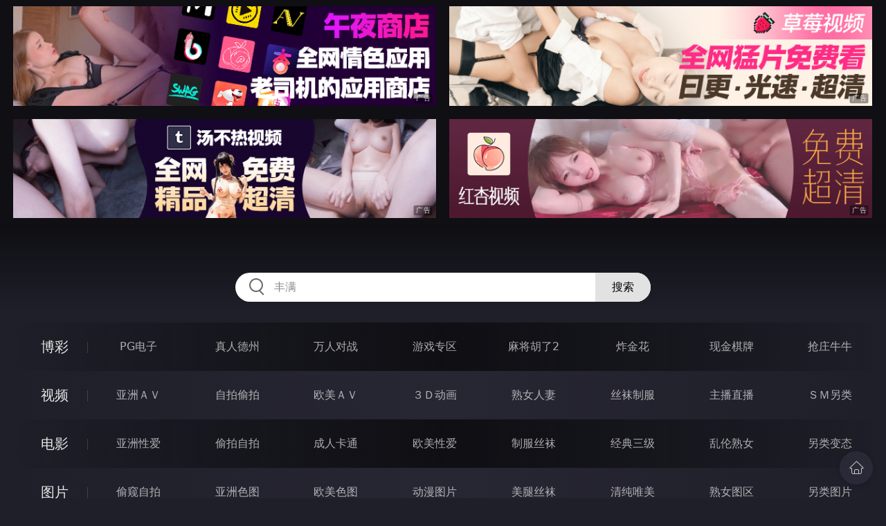

--- FILE ---
content_type: text/html
request_url: http://334duo.com/htm/2023/1/22/miqingxiaoyuan/565570.html
body_size: 4444
content:
<!DOCTYPE html>
<html lang="zh-CN">
<head>
    <meta charset="utf-8">
    <meta http-equiv="Content-type" name="viewport" content="initial-scale=1.0, maximum-scale=1.0, user-scalable=no, width=device-width" />
	<meta name="keywords" content="末世余生01~36 68,华夏成人电影网快播成人电影网每日更新各类成人电影" />
	<meta name="description" content="末世余生01~36 68,华夏成人电影网快播成人电影网每日更新各类成人电影" />
	<title>末世余生01~36 68  - 华夏成人电影网</title>
	<link rel="stylesheet" href="/static/css/style.css" />
</head>
<body ontouchstart>
<div id="topBox"></div>
<div id="header"></div>
<div class="wrap">
	<div class="menu clearfix">
		<dl>
			<dt><a href="/shipin/index.html">视频</a></dt>
			<dd><a href="/yazhouav/index.html">亚洲ＡＶ</a></dd>
			<dd><a href="/zipaitoupai/index.html">自拍偷拍</a></dd>
			<dd><a href="/oumeiav/index.html">欧美ＡＶ</a></dd>
			<dd><a href="/3ddonghua/index.html">３Ｄ动画</a></dd>
			<dd><a href="/shunvrenqi/index.html">熟女人妻</a></dd>
			<dd><a href="/siwazhifu/index.html">丝袜制服</a></dd>
			<dd><a href="/zhubozhibo/index.html">主播直播</a></dd>
			<dd><a href="/smlinglei/index.html">ＳＭ另类</a></dd>
		</dl>
		<dl>
			<dt><a href="/dianying/index.html">电影</a></dt>
			<dd><a href="/yazhouxingai/index.html">亚洲性爱</a></dd>
			<dd><a href="/toupaizipai/index.html">偷拍自拍</a></dd>
			<dd><a href="/chengrenkatong/index.html">成人卡通</a></dd>
			<dd><a href="/oumeixingai/index.html">欧美性爱</a></dd>
			<dd><a href="/zhifusiwa/index.html">制服丝袜</a></dd>
			<dd><a href="/sanjijingdian/index.html">经典三级</a></dd>
			<dd><a href="/luanlunshunv/index.html">乱伦熟女</a></dd>
			<dd><a href="/lingleibiantai/index.html">另类变态</a></dd>
		</dl>
		<dl>
			<dt><a href="/tupian/index.html">图片</a></dt>
			<dd><a href="/toukuizipai/index.html">偷窥自拍</a></dd>
			<dd><a href="/yazhousetu/index.html">亚洲色图</a></dd>
			<dd><a href="/oumeisetu/index.html">欧美色图</a></dd>
			<dd><a href="/dongmantupian/index.html">动漫图片</a></dd>
			<dd><a href="/meituisiwa/index.html">美腿丝袜</a></dd>
			<dd><a href="/qingchunweimei/index.html">清纯唯美</a></dd>
			<dd><a href="/shunvtuqu/index.html">熟女图区</a></dd>
			<dd><a href="/lingleitupian/index.html">另类图片</a></dd>
		</dl>
		<dl>
			<dt><a href="/xiaoshuo/index.html">小说</a></dt>
			<dd><a href="/doushijiqing/index.html">都市激情</a></dd>
			<dd><a href="/jiatingluanlun/index.html">家庭乱伦</a></dd>
			<dd><a href="/renqinvyou/index.html">人妻女友</a></dd>
			<dd><a href="/wuxiagudian/index.html">武侠古典</a></dd>
			<dd><a href="/miqingxiaoyuan/index.html">迷情校园</a></dd>
			<dd><a href="/lingleixiaoshuo/index.html">另类小说</a></dd>
			<dd><a href="/huangsexiaohua/index.html">黄色笑话</a></dd>
			<dd><a href="/xingaijiqiao/index.html">性爱技巧</a></dd>
		</dl>
		<div id="subMenuBox"></div>
	</div>
</div>
<div id="midBox"></div>
<div class="wrap">
	<div class="main">
		<h1>末世余生01~36 68</h1>
		<div class="content">

		
<p>第二十三章</p>
<p>　　但凡世间的人，很少有不怕死的。如果有，也很少有女人，更很少有养尊处<br>优的女人。</p>
<p>　　痛苦和屈服是在很多人来看，很是艰难的选择，但若是面对绝对的痛苦，那<br>么她们绝对会选择屈服，选择痛苦的会有，但绝对不是眼前的这对母女花。</p>
<p>　　沈云捻起伊潇潇的阴蒂，粗暴的在两指中挤压，地上的女孩被他蹂躏的痛哭<br>呻吟，这些对沈云丝毫没有影响，他粗暴的手法手法甚至让女孩脸上的眼泪不间<br>断的流下，却丝毫没有挣扎。</p> <div class="b300"><div id="txtxi_b1" class="h100">
		</div>
		<div class="post-link">
			<a href=/htm/2023/1/22/miqingxiaoyuan/565571.html class=prev>上一篇<span class=mobile>：<h2>【全集】一个女人的改变</h2></span></a><a href=/htm/2023/1/22/miqingxiaoyuan/565569.html class=next>下一篇<span class=mobile>：<h2>被意外打乱的受孕计画1~7 23</h2></span></a>
		</div>
	</div>
</div>
<div id="btmBox"></div>
<script src="/static/js/common.js"></script>
<script src="/static/js/base.js"></script>
</body>
</html>